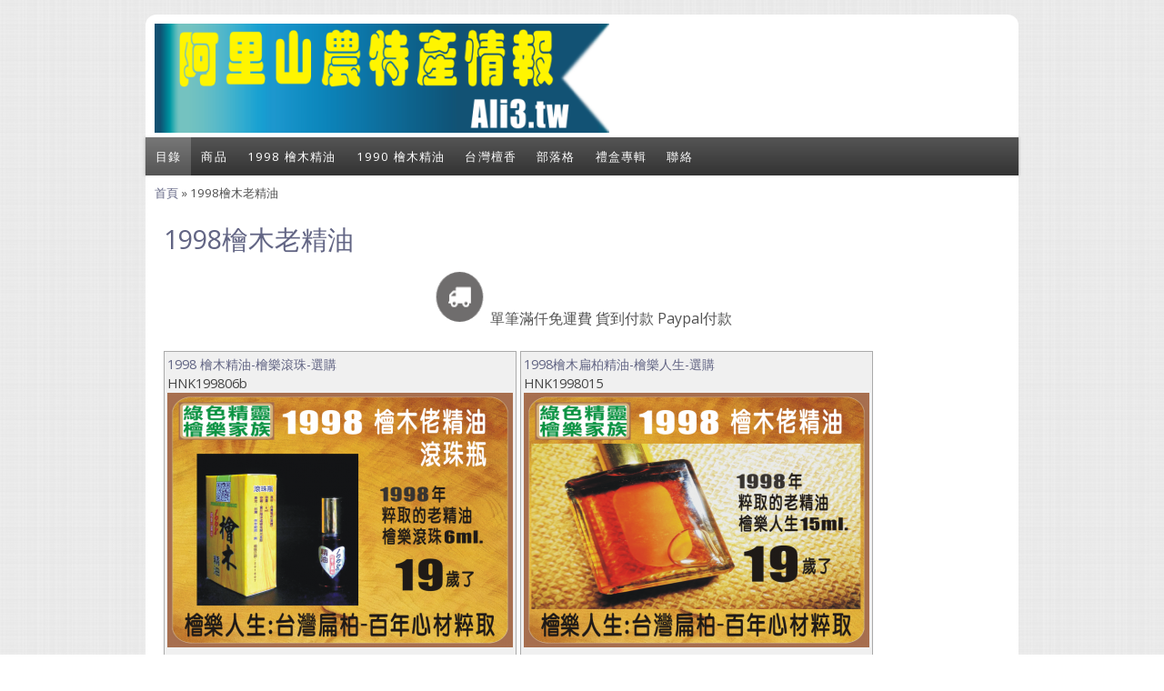

--- FILE ---
content_type: text/html; charset=utf-8
request_url: https://www.ali3.tw/catalog/2
body_size: 21569
content:
<!DOCTYPE html PUBLIC "-//W3C//DTD HTML+RDFa 1.1//EN">
<html lang="zh-hant" dir="ltr" version="HTML+RDFa 1.1"
  xmlns:content="http://purl.org/rss/1.0/modules/content/"
  xmlns:dc="http://purl.org/dc/terms/"
  xmlns:foaf="http://xmlns.com/foaf/0.1/"
  xmlns:og="http://ogp.me/ns#"
  xmlns:rdfs="http://www.w3.org/2000/01/rdf-schema#"
  xmlns:sioc="http://rdfs.org/sioc/ns#"
  xmlns:sioct="http://rdfs.org/sioc/types#"
  xmlns:skos="http://www.w3.org/2004/02/skos/core#"
  xmlns:xsd="http://www.w3.org/2001/XMLSchema#">
<head profile="http://www.w3.org/1999/xhtml/vocab">
  <meta charset="utf-8" />
<meta name="Generator" content="Drupal 7 (http://drupal.org)" />
<meta name="viewport" content="width=device-width, initial-scale=1, maximum-scale=1, user-scalable=no" />
<link rel="shortcut icon" href="https://www.ali3.tw/sites/default/files/greencom_icon_1_1.png" type="image/png" />
    <meta name="viewport" content="width=device-width, initial-scale=1">
    <meta name="MobileOptimized" content="width">
    <meta name="HandheldFriendly" content="true">
    <meta name="apple-mobile-web-app-capable" content="yes">
    <meta http-equiv="cleartype" content="on">
    <meta http-equiv="X-UA-Compatible" content="IE=edge, chrome=1">
    <title>1998檜木老精油 | 阿里山農特產情報</title>
  <style type="text/css" media="all">
@import url("https://www.ali3.tw/modules/system/system.base.css?t4219v");
@import url("https://www.ali3.tw/modules/system/system.menus.css?t4219v");
@import url("https://www.ali3.tw/modules/system/system.messages.css?t4219v");
@import url("https://www.ali3.tw/modules/system/system.theme.css?t4219v");
</style>
<style type="text/css" media="all">
@import url("https://www.ali3.tw/modules/book/book.css?t4219v");
@import url("https://www.ali3.tw/modules/comment/comment.css?t4219v");
@import url("https://www.ali3.tw/modules/field/theme/field.css?t4219v");
@import url("https://www.ali3.tw/modules/node/node.css?t4219v");
@import url("https://www.ali3.tw/sites/all/modules/ubercart/uc_order/uc_order.css?t4219v");
@import url("https://www.ali3.tw/sites/all/modules/ubercart/uc_product/uc_product.css?t4219v");
@import url("https://www.ali3.tw/sites/all/modules/ubercart/uc_store/uc_store.css?t4219v");
@import url("https://www.ali3.tw/modules/user/user.css?t4219v");
@import url("https://www.ali3.tw/sites/all/modules/extlink/css/extlink.css?t4219v");
@import url("https://www.ali3.tw/sites/all/modules/views/css/views.css?t4219v");
</style>
<style type="text/css" media="all">
@import url("https://www.ali3.tw/sites/all/modules/colorbox/styles/default/colorbox_style.css?t4219v");
@import url("https://www.ali3.tw/sites/all/modules/ctools/css/ctools.css?t4219v");
@import url("https://www.ali3.tw/sites/default/modules/views_fluid_grid/css/views_fluid_grid.base.css?t4219v");
@import url("https://www.ali3.tw/sites/all/modules/ubercart/uc_catalog/uc_catalog.css?t4219v");
@import url("https://www.ali3.tw/sites/all/modules/addtoany/addtoany.css?t4219v");
</style>
<link type="text/css" rel="stylesheet" href="//fonts.googleapis.com/css?family=Open+Sans:400italic,600italic,700italic,400,600,700" media="all" />
<link type="text/css" rel="stylesheet" href="//fonts.googleapis.com/css?family=Rosarivo:400,400italic&amp;subset=latin,latin-ext" media="all" />
<style type="text/css" media="all">
@import url("https://www.ali3.tw/sites/all/themes/bamboo/css/menu.css?t4219v");
@import url("https://www.ali3.tw/sites/all/themes/bamboo/css/normalize.css?t4219v");
@import url("https://www.ali3.tw/sites/all/themes/bamboo/css/style.css?t4219v");
@import url("https://www.ali3.tw/sites/all/themes/bamboo/css/design.css?t4219v");
@import url("https://www.ali3.tw/sites/all/themes/bamboo/css/responsive.css?t4219v");
</style>

<!--[if lte IE 8]>
<link type="text/css" rel="stylesheet" href="https://www.ali3.tw/sites/all/themes/bamboo/css/ie8-fixes.css?t4219v" media="all" />
<![endif]-->

<!--[if IE 9]>
<link type="text/css" rel="stylesheet" href="https://www.ali3.tw/sites/all/themes/bamboo/css/ie9-fixes.css?t4219v" media="all" />
<![endif]-->
  <script type="text/javascript" src="https://www.ali3.tw/sites/all/modules/jquery_update/replace/jquery/1.12/jquery.min.js?v=1.12.4"></script>
<script type="text/javascript" src="https://www.ali3.tw/misc/jquery-extend-3.4.0.js?v=1.12.4"></script>
<script type="text/javascript" src="https://www.ali3.tw/misc/jquery-html-prefilter-3.5.0-backport.js?v=1.12.4"></script>
<script type="text/javascript" src="https://www.ali3.tw/misc/jquery.once.js?v=1.2"></script>
<script type="text/javascript" src="https://www.ali3.tw/misc/drupal.js?t4219v"></script>
<script type="text/javascript" src="https://www.ali3.tw/sites/all/modules/jquery_update/js/jquery_browser.js?v=0.0.1"></script>
<script type="text/javascript" src="https://www.ali3.tw/misc/form-single-submit.js?v=7.103"></script>
<script type="text/javascript" src="https://www.ali3.tw/sites/default/files/languages/zh-hant_0mjQgOfvRMiWqiNUtDzccW1RY_Wc3WZQecHXEyGI14s.js?t4219v"></script>
<script type="text/javascript" src="https://www.ali3.tw/sites/all/libraries/colorbox/jquery.colorbox-min.js?t4219v"></script>
<script type="text/javascript" src="https://www.ali3.tw/sites/all/modules/colorbox/js/colorbox.js?t4219v"></script>
<script type="text/javascript" src="https://www.ali3.tw/sites/all/modules/colorbox/styles/default/colorbox_style.js?t4219v"></script>
<script type="text/javascript" src="https://www.ali3.tw/sites/all/modules/extlink/js/extlink.js?t4219v"></script>
<script type="text/javascript">
<!--//--><![CDATA[//><!--
window.a2a_config=window.a2a_config||{};window.da2a={done:false,html_done:false,script_ready:false,script_load:function(){var a=document.createElement('script'),s=document.getElementsByTagName('script')[0];a.type='text/javascript';a.async=true;a.src='https://static.addtoany.com/menu/page.js';s.parentNode.insertBefore(a,s);da2a.script_load=function(){};},script_onready:function(){da2a.script_ready=true;if(da2a.html_done)da2a.init();},init:function(){for(var i=0,el,target,targets=da2a.targets,length=targets.length;i<length;i++){el=document.getElementById('da2a_'+(i+1));target=targets[i];a2a_config.linkname=target.title;a2a_config.linkurl=target.url;if(el){a2a.init('page',{target:el});el.id='';}da2a.done=true;}da2a.targets=[];}};(function ($){Drupal.behaviors.addToAny = {attach: function (context, settings) {if (context !== document && window.da2a) {if(da2a.script_ready)a2a.init_all();da2a.script_load();}}}})(jQuery);a2a_config.callbacks=a2a_config.callbacks||[];a2a_config.callbacks.push({ready:da2a.script_onready});a2a_config.overlays=a2a_config.overlays||[];a2a_config.templates=a2a_config.templates||{};
//--><!]]>
</script>
<script type="text/javascript" src="https://www.ali3.tw/sites/all/themes/bamboo/js/scripts.js?t4219v"></script>
<script type="text/javascript">
<!--//--><![CDATA[//><!--
jQuery.extend(Drupal.settings, {"basePath":"\/","pathPrefix":"","setHasJsCookie":0,"ajaxPageState":{"theme":"bamboo","theme_token":"0fnZinaiMHvWNOTEiEJtspmfmrD2_sl_7zPpNEx6jyM","js":{"sites\/all\/modules\/jquery_update\/replace\/jquery\/1.12\/jquery.min.js":1,"misc\/jquery-extend-3.4.0.js":1,"misc\/jquery-html-prefilter-3.5.0-backport.js":1,"misc\/jquery.once.js":1,"misc\/drupal.js":1,"sites\/all\/modules\/jquery_update\/js\/jquery_browser.js":1,"misc\/form-single-submit.js":1,"public:\/\/languages\/zh-hant_0mjQgOfvRMiWqiNUtDzccW1RY_Wc3WZQecHXEyGI14s.js":1,"sites\/all\/libraries\/colorbox\/jquery.colorbox-min.js":1,"sites\/all\/modules\/colorbox\/js\/colorbox.js":1,"sites\/all\/modules\/colorbox\/styles\/default\/colorbox_style.js":1,"sites\/all\/modules\/extlink\/js\/extlink.js":1,"0":1,"sites\/all\/themes\/bamboo\/js\/scripts.js":1,"1":1,"2":1},"css":{"modules\/system\/system.base.css":1,"modules\/system\/system.menus.css":1,"modules\/system\/system.messages.css":1,"modules\/system\/system.theme.css":1,"modules\/book\/book.css":1,"modules\/comment\/comment.css":1,"modules\/field\/theme\/field.css":1,"modules\/node\/node.css":1,"sites\/all\/modules\/ubercart\/uc_order\/uc_order.css":1,"sites\/all\/modules\/ubercart\/uc_product\/uc_product.css":1,"sites\/all\/modules\/ubercart\/uc_store\/uc_store.css":1,"modules\/user\/user.css":1,"sites\/all\/modules\/extlink\/css\/extlink.css":1,"sites\/all\/modules\/views\/css\/views.css":1,"sites\/all\/modules\/colorbox\/styles\/default\/colorbox_style.css":1,"sites\/all\/modules\/ctools\/css\/ctools.css":1,"sites\/default\/modules\/views_fluid_grid\/css\/views_fluid_grid.base.css":1,"sites\/all\/modules\/ubercart\/uc_catalog\/uc_catalog.css":1,"sites\/all\/modules\/addtoany\/addtoany.css":1,"\/\/fonts.googleapis.com\/css?family=Open+Sans:400italic,600italic,700italic,400,600,700":1,"\/\/fonts.googleapis.com\/css?family=Rosarivo:400,400italic\u0026subset=latin,latin-ext":1,"sites\/all\/themes\/bamboo\/css\/menu.css":1,"sites\/all\/themes\/bamboo\/css\/normalize.css":1,"sites\/all\/themes\/bamboo\/css\/style.css":1,"sites\/all\/themes\/bamboo\/css\/design.css":1,"sites\/all\/themes\/bamboo\/css\/responsive.css":1,"sites\/all\/themes\/bamboo\/css\/ie8-fixes.css":1,"sites\/all\/themes\/bamboo\/css\/ie9-fixes.css":1}},"colorbox":{"opacity":"0.85","current":"{current} of {total}","previous":"\u00ab Prev","next":"Next \u00bb","close":"\u95dc\u9589","maxWidth":"98%","maxHeight":"98%","fixed":true,"mobiledetect":true,"mobiledevicewidth":"480px","file_public_path":"\/sites\/default\/files","specificPagesDefaultValue":"admin*\nimagebrowser*\nimg_assist*\nimce*\nnode\/add\/*\nnode\/*\/edit\nprint\/*\nprintpdf\/*\nsystem\/ajax\nsystem\/ajax\/*"},"urlIsAjaxTrusted":{"\/catalog\/2":true},"extlink":{"extTarget":0,"extClass":"ext","extLabel":"(link is external)","extImgClass":0,"extIconPlacement":"append","extSubdomains":1,"extExclude":"","extInclude":"","extCssExclude":"","extCssExplicit":"","extAlert":0,"extAlertText":"This link will take you to an external web site. We are not responsible for their content.","mailtoClass":"mailto","mailtoLabel":"(link sends e-mail)","extUseFontAwesome":false}});
//--><!]]>
</script>
    <!--[if lt IE 9]>
  <script src="//html5shiv.googlecode.com/svn/trunk/html5.js"></script>
    <![endif]-->
</head>
<body class="html not-front not-logged-in no-sidebars page-catalog page-catalog- page-catalog-2 site-name-hidden bg-light-fabric color-palette-warm-purple header-font-sans-serif body-font-sans-serif sidebar-right imagecaption tablehover tertiarymenu section-catalog not-node theme-logo-none">
<div id="skip-link">
    <a href="#main-content" class="element-invisible element-focusable">移至主內容</a>
</div>

<header id="head" role="banner" class="container">
  <hgroup class="ten columns alpha">

    <div id="logo">
              <a href="/" title="           &nbsp;» Home Page">
        <img id="logo-img" src="https://www.ali3.tw/sites/default/files/ali3-logo-2017-500.png" alt="         » Home Page"/></a>
          </div>

    <div id="site-title-wrapper">
      <h1 id="site-title">
        <a href="/" title="首頁">
               </a>
      </h1>
          </div>

  </hgroup>

<div id="top-links" class="six columns omega">
  </div>
</header>

<div id="menu-wrapper" class="container">
  <nav id="main-menu" role="navigation" class="sixteen columns alpha omega">
    <div class="menu-navigation-container">
      <!-- Theme native drop downs and mobile menu-->
      <div id="nav-wrap">
        <div id="menu-icon">Menu</div>
        <ul class="menu"><li class="first leaf"><a href="/catalog" title="" class="active">目錄</a></li>
<li class="leaf"><a href="/products">商品</a></li>
<li class="leaf"><a href="/1998hinoki">1998 檜木精油</a></li>
<li class="leaf"><a href="/1990hinoki">1990 檜木精油</a></li>
<li class="leaf"><a href="/sandalwood">台灣檀香</a></li>
<li class="collapsed"><a href="/blog" title="">部落格</a></li>
<li class="leaf"><a href="/20170815-prom">禮盒專輯</a></li>
<li class="last leaf"><a href="/contact" title="">聯絡</a></li>
</ul>      </div>
    </div>
  </nav>
</div>
<!-- end main-menu -->


<div class="container" id="content-wrapper">

  
      <div id="breadcrumbs">
      <h2 class="element-invisible">您在這裡</h2><nav class="breadcrumb"><a href="/catalog">首頁</a> » 1998檜木老精油</nav>    </div>
  
    
  
        
  <div id="content" class="sixteen columns">
            <section id="post-content" role="main">

      
                  <h1 class="page-title">1998檜木老精油</h1>
                  
              <div class="region region-content">
    <div id="block-block-10" class="block block-block">
<div class="block-inner clearfix">
          <div class="block-content" >
      <div align="center"><img src="/sites/default/files/freeshipping-1000-icon-60.png" /> 單筆滿仟免運費 貨到付款 Paypal付款</div>
    </div>
</div>
</div>
<div id="block-system-main" class="block block-system">
<div class="block-inner clearfix">
          <div class="block-content" >
      <div class="view view-uc-catalog-terms view-id-uc_catalog_terms view-display-id-default uc-catalog-terms view-dom-id-c6888d9d6c424c107824995f2bd40dc6">
        
  
  
  
  
  
  
  
  
</div><div class="view view-uc-catalog view-id-uc_catalog view-display-id-catalog_grid uc-catalog view-dom-id-3744fcacfdd81258d2b2caa800c5e752">
        
  
  
      <div class="view-content">
      <div class="views-fluid-grid">
    <ul class="views-fluid-grid-list">
          <li class="views-fluid-grid-inline views-fluid-grid-item views-row views-row-1 views-row-odd views-row-first">  
  <div class="views-field views-field-title">        <span class="field-content"><a href="/199806b">1998 檜木精油-檜樂滾珠-選購</a></span>  </div>  
  <div class="views-field views-field-model">        <span class="field-content">HNK199806b</span>  </div>  
  <div class="views-field views-field-entity-id">        <div class="field-content"><a href="/199806b"><img typeof="foaf:Image" src="https://www.ali3.tw/sites/default/files/styles/icon320/public/greencom-1998-6ball-dm-740_0.png?itok=Vo5GJIaB" width="380" height="280" alt="" /></a></div>  </div>  
  <div class="views-field views-field-display-price">        <span class="field-content"><span class="uc-price">NT$360</span></span>  </div>  
  <div class="views-field views-field-buyitnowbutton">        <div class="field-content"><form action="/catalog/2" method="post" id="uc-catalog-buy-it-now-form-77" accept-charset="UTF-8"><div><input type="hidden" name="nid" value="77" />
<input type="hidden" name="form_build_id" value="form-I9jhFN9_QCms2beLx-C9eSEY_kwSK16H2fV_dsj0FJo" />
<input type="hidden" name="form_id" value="uc_catalog_buy_it_now_form_77" />
<div class="form-actions form-wrapper" id="edit-actions--2"><input class="list-add-to-cart form-submit" type="submit" id="edit-submit-77" name="op" value="加到購物車" /></div></div></form></div>  </div></li>
          <li class="views-fluid-grid-inline views-fluid-grid-item views-row views-row-2 views-row-even">  
  <div class="views-field views-field-title">        <span class="field-content"><a href="/199815">1998檜木扁柏精油-檜樂人生-選購</a></span>  </div>  
  <div class="views-field views-field-model">        <span class="field-content">HNK1998015</span>  </div>  
  <div class="views-field views-field-entity-id">        <div class="field-content"><a href="/199815"><img typeof="foaf:Image" src="https://www.ali3.tw/sites/default/files/styles/icon320/public/greencom-1998-15-dm-740.png?itok=B8X5Ghmc" width="380" height="280" alt="" /></a></div>  </div>  
  <div class="views-field views-field-display-price">        <span class="field-content"><span class="uc-price">NT$800</span></span>  </div>  
  <div class="views-field views-field-buyitnowbutton">        <div class="field-content"><form action="/catalog/2" method="post" id="uc-catalog-buy-it-now-form-57" accept-charset="UTF-8"><div><input type="hidden" name="nid" value="57" />
<input type="hidden" name="form_build_id" value="form-wUch_YHO3Ru15GXVx7CWGjyxF1B8EDGWz7LURpvjL8E" />
<input type="hidden" name="form_id" value="uc_catalog_buy_it_now_form_57" />
<div class="form-actions form-wrapper" id="edit-actions--4"><input class="list-add-to-cart form-submit" type="submit" id="edit-submit-57" name="op" value="加到購物車" /></div></div></form></div>  </div></li>
          <li class="views-fluid-grid-inline views-fluid-grid-item views-row views-row-3 views-row-odd views-row-last">  
  <div class="views-field views-field-title">        <span class="field-content"><a href="/199806">1998檜木扁柏精油-心心相印-選購</a></span>  </div>  
  <div class="views-field views-field-model">        <span class="field-content">HNK199806</span>  </div>  
  <div class="views-field views-field-entity-id">        <div class="field-content"><a href="/199806"><img typeof="foaf:Image" src="https://www.ali3.tw/sites/default/files/styles/icon320/public/greencom-1998-06-dm-740.png?itok=Fgs3Qyx6" width="380" height="280" alt="" /></a></div>  </div>  
  <div class="views-field views-field-display-price">        <span class="field-content"><span class="uc-price">NT$360</span></span>  </div>  
  <div class="views-field views-field-buyitnowbutton">        <div class="field-content"><form action="/catalog/2" method="post" id="uc-catalog-buy-it-now-form-56" accept-charset="UTF-8"><div><input type="hidden" name="nid" value="56" />
<input type="hidden" name="form_build_id" value="form-3p1CEjSpqM3JXWskWfbcsrwa09pgG9fORLuejcv6nHg" />
<input type="hidden" name="form_id" value="uc_catalog_buy_it_now_form_56" />
<div class="form-actions form-wrapper" id="edit-actions--6"><input class="list-add-to-cart form-submit" type="submit" id="edit-submit-56" name="op" value="加到購物車" /></div></div></form></div>  </div></li>
          </ul>
</div>    </div>
  
  
  
  
  
  
</div>    </div>
</div>
</div>
  </div>
          </section>
    <!-- /#main -->
  </div>

    
</div>

<footer id="colophon" class="container">

  
            <div class="one-third column footer-area">
        <div class="region region-footer-first">
    <section id="block-block-15" class="block block-block">
<div class="block-inner clearfix">
        <h2>關於綠色精靈事業</h2>
        <div class="block-content" >
      <p>統一編號 24436216 (需開發票價格皆含稅金)</p>
    </div>
</div>
</section>
  </div>
      </div>
                  <div class="one-third column footer-area">
        <div class="region region-footer-second">
    <div id="block-block-12" class="block block-block">
<div class="block-inner clearfix">
          <div class="block-content" >
      <h3>Mt Alishan cypress tree wood essential oil-1998</h3>
<p>Product Name：Mt Alishan cypress tree wood essential oil<br />
Product Description：Extract from Cypress trees.</p>
<p>Taiwan Hinoki and Benihi tree.<br />
Extracts in 1998 and stored since then.<br />
Reddish in color with wood smell.<br />
Essential oil cert. no.<br />
Approval code 9A309001881<br />
Approval code J121121-03 , J131112-01 , J131112-02</p>
    </div>
</div>
</div>
  </div>
      </div>
                  <div class="one-third column footer-area">
        <div class="region region-footer-third">
    <section id="block-block-9" class="block block-block">
<div class="block-inner clearfix">
        <h2>阿里山農特產情報販子</h2>
        <div class="block-content" >
      <p><a href="http://www.greencom.com.tw" target="_blank">綠色精靈事業</a><br />
<a href="http://www.coonatea.com" target="_blank">CooNaTea 阿里山冷源茶</a><br />
<a href="http://www.greencom.tw" target="_blank">綠色精靈 1998 檜木精油</a></p>
    </div>
</div>
</section>
<div id="block-system-user-menu" class="block block-system block-menu">
<div class="block-inner clearfix">
          <div class="block-content" >
      <ul class="menu"><li class="first leaf"><a href="/node/116" title="">購物說明</a></li>
<li class="last leaf"><a href="/user" title="">登入</a></li>
</ul>    </div>
</div>
</div>
<section id="block-node-syndicate" class="block block-node">
<div class="block-inner clearfix">
        <h2>訂閱</h2>
        <div class="block-content" >
      <a href="/rss.xml" class="feed-icon" title="訂閱 訂閱"><img typeof="foaf:Image" src="https://www.ali3.tw/misc/feed.png" width="16" height="16" alt="訂閱 訂閱" /></a>    </div>
</div>
</section>
<section id="block-uc-catalog-catalog" class="block block-uc-catalog">
<div class="block-inner clearfix">
        <h2>目錄</h2>
        <div class="block-content" >
      <ul class="catalog menu"><li class="leaf"><span class="trail"><a href="/catalog/2" class="active">1998檜木老精油 (3)</a></span></li>
<li class="leaf"><a href="/catalog/3">1990檜木老精油 (2)</a></li>
<li class="leaf"><a href="/catalog/6">台灣產檜樂產品 (1)</a></li>
<li class="leaf"><a href="/catalog/11">台灣肖楠檀香 (5)</a></li>
</ul>    </div>
</div>
</section>
  </div>
      </div>
      

</footer>
<script type="text/javascript">
<!--//--><![CDATA[//><!--
da2a.targets=[
{title:"1998 \u6a9c\u6728\u7cbe\u6cb9-\u6a9c\u6a02\u6efe\u73e0-\u9078\u8cfc",url:"https:\/\/www.ali3.tw\/199806b"},
{title:"1998\u6a9c\u6728\u6241\u67cf\u7cbe\u6cb9-\u6a9c\u6a02\u4eba\u751f-\u9078\u8cfc",url:"https:\/\/www.ali3.tw\/199815"},
{title:"1998\u6a9c\u6728\u6241\u67cf\u7cbe\u6cb9-\u5fc3\u5fc3\u76f8\u5370-\u9078\u8cfc",url:"https:\/\/www.ali3.tw\/199806"}];
da2a.html_done=true;if(da2a.script_ready&&!da2a.done)da2a.init();da2a.script_load();
//--><!]]>
</script>
</body>
</html>


--- FILE ---
content_type: application/javascript
request_url: https://www.ali3.tw/sites/default/files/languages/zh-hant_0mjQgOfvRMiWqiNUtDzccW1RY_Wc3WZQecHXEyGI14s.js?t4219v
body_size: 7518
content:
Drupal.locale = { 'pluralFormula': function ($n) { return Number(($n>1)); }, 'strings': {"":{"An AJAX HTTP error occurred.":"\u767c\u751f\u4e00\u500b AJAX HTTP \u932f\u8aa4\u3002","HTTP Result Code: !status":"HTTP \u7d50\u679c\u78bc\uff1a!status","An AJAX HTTP request terminated abnormally.":"\u6709\u500b\u4e0d\u6b63\u5e38\u7d50\u675f\u7684 AJAX HTTP \u8cc7\u6e90\u8acb\u6c42","Debugging information follows.":"\u9644\u4e0a\u5075\u932f\u8cc7\u8a0a\u3002","Path: !uri":"\u8def\u5f91\uff1a!uri","StatusText: !statusText":"\u72c0\u614b\u6587\u5b57\uff1a!statusText","ResponseText: !responseText":"\u56de\u61c9\u6587\u5b57\uff1a!responseText","ReadyState: !readyState":"ReadyState: !readyState","Hide":"\u96b1\u85cf","Show":"\u986f\u793a","Show shortcuts":"\u986f\u793a\u6377\u5f91","Hide shortcuts":"\u96b1\u85cf\u6377\u5f91","Configure":"\u8a2d\u7f6e","Re-order rows by numerical weight instead of dragging.":"\u900f\u904e\u6578\u5b57\u6b0a\u91cd\u65b9\u5f0f\u4f86\u9032\u884c\u91cd\u65b0\u6392\u5e8f\u3002","Show row weights":"\u986f\u793a\u5217\u6b04\u6b0a\u91cd","Hide row weights":"\u96b1\u85cf\u5217\u6b04\u6b0a\u91cd","Drag to re-order":"\u6293\u53d6\u9805\u76ee\u9032\u884c\u91cd\u65b0\u6392\u5217","Changes made in this table will not be saved until the form is submitted.":"\u5728\u9001\u51fa\u9019\u500b\u8868\u55ae\u4e4b\u524d\uff0c\u9019\u500b\u8868\u683c\u4e2d\u7684\u8b8a\u66f4\u4e0d\u6703\u88ab\u5132\u5b58\u3002","(active tab)":"(\u4f5c\u7528\u4e2d\u9801\u7c64)","Enabled":"\u555f\u7528","Disabled":"\u505c\u7528","Shortcuts":"\u6377\u5f91","Next":"\u4e0b\u4e00\u9801","Edit":"\u7de8\u8f2f","Search":"\u641c\u5c0b","This action cannot be undone.":"\u9019\u500b\u52d5\u4f5c\u7121\u6cd5\u88ab\u5fa9\u539f\u3002","Save":"\u5132\u5b58","Sunday":"\u661f\u671f\u65e5","Monday":"\u661f\u671f\u4e00","Tuesday":"\u661f\u671f\u4e8c","Wednesday":"\u661f\u671f\u4e09","Thursday":"\u661f\u671f\u56db","Friday":"\u661f\u671f\u4e94","Saturday":"\u661f\u671f\u516d","Add":"\u65b0\u589e","Menu":"\u9078\u55ae","Upload":"\u4e0a\u8f09","All":"\u6240\u6709","Done":"\u5b8c\u6210","Custom":"\u81ea\u8a02","OK":"\u78ba\u5b9a","This field is required.":"\u6b64\u6b04\u4f4d\u662f\u5fc5\u9700\u7684\u3002","Prev":"\u4e0a\u4e00\u9801","Mon":"\u9031\u4e00","Tue":"\u4e8c","Wed":"\u4e09","Thu":"\u56db","Fri":"\u9031\u4e94","Sat":"\u9031\u516d","Sun":"\u5468\u65e5","January":"\u4e00\u6708","February":"\u4e8c\u6708","March":"\u4e09\u6708","April":"\u56db\u6708","May":"5 \u6708","June":"\u516d\u6708","July":"\u4e03\u6708","August":"\u516b\u6708","September":"\u4e5d\u6708","October":"\u5341\u6708","November":"\u5341\u4e00\u6708","December":"\u5341\u4e8c\u6708","Anonymous users":"\u533f\u540d\u4f7f\u7528\u8005","Select all rows in this table":"\u9078\u53d6\u8868\u683c\u4e2d\u7684\u6240\u6709\u5217","Deselect all rows in this table":"\u53d6\u6d88\u9078\u53d6\u8868\u683c\u4e2d\u7684\u6240\u6709\u5217","Today":"\u4eca\u5929","Jan":"1 \u6708","Feb":"2 \u6708","Mar":"3 \u6708","Apr":"4 \u6708","Jun":"6 \u6708","Jul":"7 \u6708","Aug":"8 \u6708","Sep":"9 \u6708","Oct":"10 \u6708","Nov":"11 \u6708","Dec":"12 \u6708","Su":"\u65e5","Mo":"\u4e00","Tu":"\u4e8c","We":"\u4e09","Th":"\u56db","Fr":"\u4e94","Sa":"\u516d","Not published":"\u672a\u767c\u8868","Please wait...":"\u8acb\u7a0d\u7b49...","Loading":"\u8f09\u5165\u4e2d","mm\/dd\/yy":"\u6708\u6708\/\u65e5\u65e5\/\u5e74\u5e74","Only files with the following extensions are allowed: %files-allowed.":"\u50c5\u5141\u8a31\u4e0b\u5217\u526f\u6a94\u540d\uff1a%files-allowed\u3002","Not in book":"\u4e0d\u5b58\u5728\u624b\u518a\u4e2d","New book":"\u5efa\u7acb\u65b0\u624b\u518a","By @name on @date":"\u7531 @name \u65bc @date \u767c\u8868","By @name":"\u4f9d\u540d\u7a31","Not in menu":"\u4e0d\u5b58\u5728\u9078\u55ae\u4e2d","Alias: @alias":"\u5225\u540d\uff1a@alias","No alias":"\u6c92\u6709\u8def\u5f91\u5225\u540d","New revision":"\u5efa\u7acb\u4fee\u8a02\u7248\u672c","The changes to these blocks will not be saved until the \u003Cem\u003ESave blocks\u003C\/em\u003E button is clicked.":"\u9019\u4e9b\u5340\u584a\u7684\u8b8a\u66f4\u4e0d\u6703\u88ab\u5132\u5b58\u8d77\u4f86\uff0c\u9664\u975e\u60a8\u6309\u4e0b\u003Cem\u003E\u5132\u5b58\u5340\u584a\u003C\/em\u003E \u7684\u6309\u9215\u3002","This permission is inherited from the authenticated user role.":"\u6b64\u6b0a\u9650\u7e7c\u627f\u81ea\u8a3b\u518a\u4f7f\u7528\u8005\u89d2\u8272\u3002","No revision":"\u6c92\u6709\u4fee\u8a02\u7248\u672c","@number comments per page":"\u6bcf\u9801\u56de\u61c9\u6578\u91cf @number\u500b","Requires a title":"\u9700\u8981\u586b\u5beb\u6a19\u984c","Not restricted":"\u672a\u53d7\u9650\u5236","Not customizable":"\u7121\u6cd5\u81ea\u8a02","Restricted to certain pages":"\u53d7\u9650\u65bc\u7279\u5b9a\u9801\u9762","The block cannot be placed in this region.":"\u7121\u6cd5\u628a\u5340\u584a\u653e\u5230\u9019\u500b\u5340\u57df\u3002","Customize dashboard":"\u81ea\u8a02\u5100\u8868\u677f","Hide summary":"\u96b1\u85cf\u6458\u8981","Edit summary":"\u7de8\u8f2f\u6458\u8981","Don\u0027t display post information":"\u4e0d\u8981\u986f\u793a\u6587\u7ae0\u7684\u5f35\u8cbc\u8cc7\u8a0a","@title dialog":"@title \u5c0d\u8a71\u65b9\u584a","The selected file %filename cannot be uploaded. Only files with the following extensions are allowed: %extensions.":"\u9078\u64c7\u7684\u6a94\u6848%filename\u7121\u6cd5\u4e0a\u8f09\u3002\u53ea\u6709\u4ee5\u4e0b\u985e\u578b\u7684\u6a94\u6848\u88ab\u5141\u8a31\uff1a%extensions\u3002","Autocomplete popup":"\u81ea\u52d5\u5b8c\u6210\u5feb\u986f","Searching for matches...":"\u6b63\u5728\u67e5\u627e\u5339\u914d\u9805...","Close":"\u95dc\u9589","unlimited":"\u4e0d\u9650","Other":"\u5176\u4ed6","SKU":"\u578b\u865f","Sell price":"\u92b7\u552e\u50f9","Your server has been successfully tested to support this feature.":"\u4f60\u7684\u4f3a\u670d\u5668\u5df2\u7d93\u6210\u529f\u5730\u901a\u904e\u6e2c\u8a66\uff0c\u53ef\u4ee5\u652f\u63f4\u6b64\u529f\u80fd\u3002","Your system configuration does not currently support this feature. The \u003Ca href=\u0022http:\/\/drupal.org\/node\/15365\u0022\u003Ehandbook page on Clean URLs\u003C\/a\u003E has additional troubleshooting information.":"\u4f60\u7684\u7cfb\u7d71\u8a2d\u5b9a\u76ee\u524d\u4e26\u4e0d\u652f\u63f4\u6b64\u529f\u80fd\u3002\u003Ca href=\u0022http:\/\/drupal.org\/node\/15365\u0022\u003E\u95dc\u65bc\u7c21\u6f54\u7db2\u5740\u7684\u8aaa\u660e\u6587\u4ef6\u003C\/a\u003E\u6709\u66f4\u591a\u7684\u969c\u7919\u6392\u9664\u8aaa\u660e\u3002","Testing clean URLs...":"\u6e2c\u8a66\u7c21\u6f54\u7db2\u5740...","Unspecified error":"\u767c\u751f\u4e0d\u660e\u932f\u8aa4","An error occurred. \n@uri\n@text":"\u767c\u751f\u4e86\u4e00\u500b\u932f\u8aa4\uff1a \n@uri\n@text","An error occurred. \n@uri\n(no information available).":"\u767c\u751f\u4e86\u4e00\u500b\u932f\u8aa4\uff1a\n@uri\n(\u7121\u6cd5\u53d6\u5f97\u4efb\u4f55\u8a0a\u606f).","An HTTP error @status occurred. \n@uri":"\u767c\u751f\u4e86\u4e00\u500bHTTP\u932f\u8aa4@status\uff1a \n@uri","Split summary at cursor":"\u5c07\u6e38\u6a19\u4e4b\u524d\u7684\u5167\u5bb9\u8a2d\u5b9a\u70ba\u6587\u7ae0\u6458\u8981","Join summary":"\u5c07\u6458\u8981\u6574\u5408\u5230\u5168\u6587\u88e1\uff08\u986f\u793a\u5168\u6587\uff09","Anonymous checkout is enabled.":"\u533f\u540d\u7d50\u7b97\u5df2\u555f\u7528\u3002","Anonymous checkout is disabled.":"\u533f\u540d\u7d50\u7b97\u5df2\u7981\u7528\u3002","Remove group":"\u522a\u9664\u7d44","Are you sure you want to remove this item?":"\u4f60\u78ba\u5b9a\u60f3\u8981\u522a\u9664\u8a72\u9805\u55ce?","Downloads":"\u4e0b\u8f09"}} };